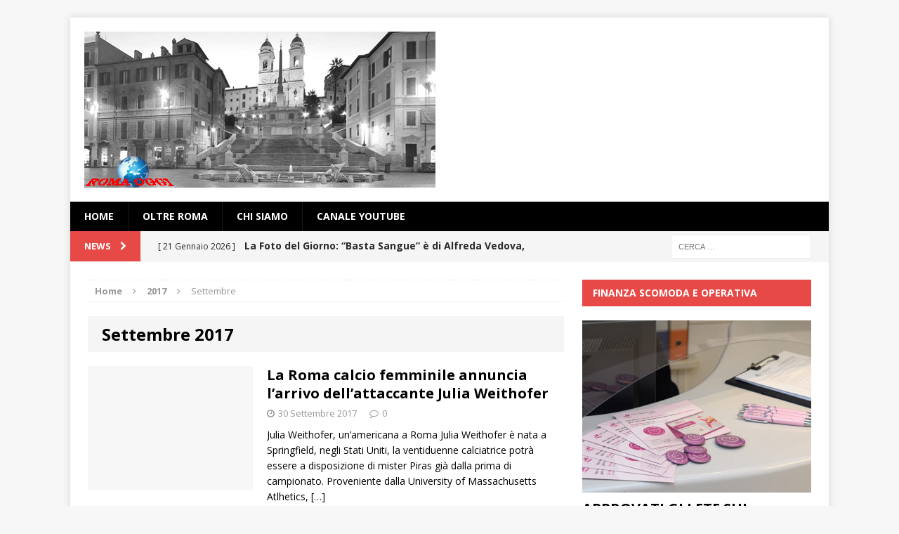

--- FILE ---
content_type: text/html; charset=UTF-8
request_url: https://www.romaoggi.eu/index.php/2017/09/
body_size: 16351
content:
<!DOCTYPE html>
<html class="no-js mh-one-sb" lang="it-IT">
<head>
<meta charset="UTF-8">
<meta name="viewport" content="width=device-width, initial-scale=1.0">
<link rel="profile" href="http://gmpg.org/xfn/11" />
<link rel="pingback" href="https://www.romaoggi.eu/xmlrpc.php" />
<meta name='robots' content='noindex, follow' />

	<!-- This site is optimized with the Yoast SEO plugin v26.8 - https://yoast.com/product/yoast-seo-wordpress/ -->
	<title>Settembre 2017 - roma oggi</title>
	<meta property="og:locale" content="it_IT" />
	<meta property="og:type" content="website" />
	<meta property="og:title" content="Settembre 2017 - roma oggi" />
	<meta property="og:url" content="https://www.romaoggi.eu/index.php/2017/09/" />
	<meta property="og:site_name" content="roma oggi" />
	<meta name="twitter:card" content="summary_large_image" />
	<meta name="twitter:site" content="@romaoggi_eu" />
	<script type="application/ld+json" class="yoast-schema-graph">{"@context":"https://schema.org","@graph":[{"@type":"CollectionPage","@id":"https://www.romaoggi.eu/index.php/2017/09/","url":"https://www.romaoggi.eu/index.php/2017/09/","name":"Settembre 2017 - roma oggi","isPartOf":{"@id":"https://www.romaoggi.eu/#website"},"breadcrumb":{"@id":"https://www.romaoggi.eu/index.php/2017/09/#breadcrumb"},"inLanguage":"it-IT"},{"@type":"BreadcrumbList","@id":"https://www.romaoggi.eu/index.php/2017/09/#breadcrumb","itemListElement":[{"@type":"ListItem","position":1,"name":"Home","item":"https://www.romaoggi.eu/"},{"@type":"ListItem","position":2,"name":"Archivi per Settembre 2017"}]},{"@type":"WebSite","@id":"https://www.romaoggi.eu/#website","url":"https://www.romaoggi.eu/","name":"roma oggi","description":"Interesting News for Interesting people","publisher":{"@id":"https://www.romaoggi.eu/#organization"},"potentialAction":[{"@type":"SearchAction","target":{"@type":"EntryPoint","urlTemplate":"https://www.romaoggi.eu/?s={search_term_string}"},"query-input":{"@type":"PropertyValueSpecification","valueRequired":true,"valueName":"search_term_string"}}],"inLanguage":"it-IT"},{"@type":"Organization","@id":"https://www.romaoggi.eu/#organization","name":"RomaOggi","url":"https://www.romaoggi.eu/","logo":{"@type":"ImageObject","inLanguage":"it-IT","@id":"https://www.romaoggi.eu/#/schema/logo/image/","url":"https://www.romaoggi.eu/wp-content/uploads/2017/04/logowp.jpg","contentUrl":"https://www.romaoggi.eu/wp-content/uploads/2017/04/logowp.jpg","width":300,"height":133,"caption":"RomaOggi"},"image":{"@id":"https://www.romaoggi.eu/#/schema/logo/image/"},"sameAs":["https://www.facebook.com/RomaOggi-841544845954114","https://x.com/romaoggi_eu"]}]}</script>
	<!-- / Yoast SEO plugin. -->


<link rel='dns-prefetch' href='//fonts.googleapis.com' />
<link rel="alternate" type="application/rss+xml" title="roma oggi &raquo; Feed" href="https://www.romaoggi.eu/index.php/feed/" />
<link rel="alternate" type="application/rss+xml" title="roma oggi &raquo; Feed dei commenti" href="https://www.romaoggi.eu/index.php/comments/feed/" />
<style id='wp-img-auto-sizes-contain-inline-css' type='text/css'>
img:is([sizes=auto i],[sizes^="auto," i]){contain-intrinsic-size:3000px 1500px}
/*# sourceURL=wp-img-auto-sizes-contain-inline-css */
</style>
<style id='wp-emoji-styles-inline-css' type='text/css'>

	img.wp-smiley, img.emoji {
		display: inline !important;
		border: none !important;
		box-shadow: none !important;
		height: 1em !important;
		width: 1em !important;
		margin: 0 0.07em !important;
		vertical-align: -0.1em !important;
		background: none !important;
		padding: 0 !important;
	}
/*# sourceURL=wp-emoji-styles-inline-css */
</style>
<style id='wp-block-library-inline-css' type='text/css'>
:root{--wp-block-synced-color:#7a00df;--wp-block-synced-color--rgb:122,0,223;--wp-bound-block-color:var(--wp-block-synced-color);--wp-editor-canvas-background:#ddd;--wp-admin-theme-color:#007cba;--wp-admin-theme-color--rgb:0,124,186;--wp-admin-theme-color-darker-10:#006ba1;--wp-admin-theme-color-darker-10--rgb:0,107,160.5;--wp-admin-theme-color-darker-20:#005a87;--wp-admin-theme-color-darker-20--rgb:0,90,135;--wp-admin-border-width-focus:2px}@media (min-resolution:192dpi){:root{--wp-admin-border-width-focus:1.5px}}.wp-element-button{cursor:pointer}:root .has-very-light-gray-background-color{background-color:#eee}:root .has-very-dark-gray-background-color{background-color:#313131}:root .has-very-light-gray-color{color:#eee}:root .has-very-dark-gray-color{color:#313131}:root .has-vivid-green-cyan-to-vivid-cyan-blue-gradient-background{background:linear-gradient(135deg,#00d084,#0693e3)}:root .has-purple-crush-gradient-background{background:linear-gradient(135deg,#34e2e4,#4721fb 50%,#ab1dfe)}:root .has-hazy-dawn-gradient-background{background:linear-gradient(135deg,#faaca8,#dad0ec)}:root .has-subdued-olive-gradient-background{background:linear-gradient(135deg,#fafae1,#67a671)}:root .has-atomic-cream-gradient-background{background:linear-gradient(135deg,#fdd79a,#004a59)}:root .has-nightshade-gradient-background{background:linear-gradient(135deg,#330968,#31cdcf)}:root .has-midnight-gradient-background{background:linear-gradient(135deg,#020381,#2874fc)}:root{--wp--preset--font-size--normal:16px;--wp--preset--font-size--huge:42px}.has-regular-font-size{font-size:1em}.has-larger-font-size{font-size:2.625em}.has-normal-font-size{font-size:var(--wp--preset--font-size--normal)}.has-huge-font-size{font-size:var(--wp--preset--font-size--huge)}.has-text-align-center{text-align:center}.has-text-align-left{text-align:left}.has-text-align-right{text-align:right}.has-fit-text{white-space:nowrap!important}#end-resizable-editor-section{display:none}.aligncenter{clear:both}.items-justified-left{justify-content:flex-start}.items-justified-center{justify-content:center}.items-justified-right{justify-content:flex-end}.items-justified-space-between{justify-content:space-between}.screen-reader-text{border:0;clip-path:inset(50%);height:1px;margin:-1px;overflow:hidden;padding:0;position:absolute;width:1px;word-wrap:normal!important}.screen-reader-text:focus{background-color:#ddd;clip-path:none;color:#444;display:block;font-size:1em;height:auto;left:5px;line-height:normal;padding:15px 23px 14px;text-decoration:none;top:5px;width:auto;z-index:100000}html :where(.has-border-color){border-style:solid}html :where([style*=border-top-color]){border-top-style:solid}html :where([style*=border-right-color]){border-right-style:solid}html :where([style*=border-bottom-color]){border-bottom-style:solid}html :where([style*=border-left-color]){border-left-style:solid}html :where([style*=border-width]){border-style:solid}html :where([style*=border-top-width]){border-top-style:solid}html :where([style*=border-right-width]){border-right-style:solid}html :where([style*=border-bottom-width]){border-bottom-style:solid}html :where([style*=border-left-width]){border-left-style:solid}html :where(img[class*=wp-image-]){height:auto;max-width:100%}:where(figure){margin:0 0 1em}html :where(.is-position-sticky){--wp-admin--admin-bar--position-offset:var(--wp-admin--admin-bar--height,0px)}@media screen and (max-width:600px){html :where(.is-position-sticky){--wp-admin--admin-bar--position-offset:0px}}

/*# sourceURL=wp-block-library-inline-css */
</style><style id='global-styles-inline-css' type='text/css'>
:root{--wp--preset--aspect-ratio--square: 1;--wp--preset--aspect-ratio--4-3: 4/3;--wp--preset--aspect-ratio--3-4: 3/4;--wp--preset--aspect-ratio--3-2: 3/2;--wp--preset--aspect-ratio--2-3: 2/3;--wp--preset--aspect-ratio--16-9: 16/9;--wp--preset--aspect-ratio--9-16: 9/16;--wp--preset--color--black: #000000;--wp--preset--color--cyan-bluish-gray: #abb8c3;--wp--preset--color--white: #ffffff;--wp--preset--color--pale-pink: #f78da7;--wp--preset--color--vivid-red: #cf2e2e;--wp--preset--color--luminous-vivid-orange: #ff6900;--wp--preset--color--luminous-vivid-amber: #fcb900;--wp--preset--color--light-green-cyan: #7bdcb5;--wp--preset--color--vivid-green-cyan: #00d084;--wp--preset--color--pale-cyan-blue: #8ed1fc;--wp--preset--color--vivid-cyan-blue: #0693e3;--wp--preset--color--vivid-purple: #9b51e0;--wp--preset--gradient--vivid-cyan-blue-to-vivid-purple: linear-gradient(135deg,rgb(6,147,227) 0%,rgb(155,81,224) 100%);--wp--preset--gradient--light-green-cyan-to-vivid-green-cyan: linear-gradient(135deg,rgb(122,220,180) 0%,rgb(0,208,130) 100%);--wp--preset--gradient--luminous-vivid-amber-to-luminous-vivid-orange: linear-gradient(135deg,rgb(252,185,0) 0%,rgb(255,105,0) 100%);--wp--preset--gradient--luminous-vivid-orange-to-vivid-red: linear-gradient(135deg,rgb(255,105,0) 0%,rgb(207,46,46) 100%);--wp--preset--gradient--very-light-gray-to-cyan-bluish-gray: linear-gradient(135deg,rgb(238,238,238) 0%,rgb(169,184,195) 100%);--wp--preset--gradient--cool-to-warm-spectrum: linear-gradient(135deg,rgb(74,234,220) 0%,rgb(151,120,209) 20%,rgb(207,42,186) 40%,rgb(238,44,130) 60%,rgb(251,105,98) 80%,rgb(254,248,76) 100%);--wp--preset--gradient--blush-light-purple: linear-gradient(135deg,rgb(255,206,236) 0%,rgb(152,150,240) 100%);--wp--preset--gradient--blush-bordeaux: linear-gradient(135deg,rgb(254,205,165) 0%,rgb(254,45,45) 50%,rgb(107,0,62) 100%);--wp--preset--gradient--luminous-dusk: linear-gradient(135deg,rgb(255,203,112) 0%,rgb(199,81,192) 50%,rgb(65,88,208) 100%);--wp--preset--gradient--pale-ocean: linear-gradient(135deg,rgb(255,245,203) 0%,rgb(182,227,212) 50%,rgb(51,167,181) 100%);--wp--preset--gradient--electric-grass: linear-gradient(135deg,rgb(202,248,128) 0%,rgb(113,206,126) 100%);--wp--preset--gradient--midnight: linear-gradient(135deg,rgb(2,3,129) 0%,rgb(40,116,252) 100%);--wp--preset--font-size--small: 13px;--wp--preset--font-size--medium: 20px;--wp--preset--font-size--large: 36px;--wp--preset--font-size--x-large: 42px;--wp--preset--spacing--20: 0.44rem;--wp--preset--spacing--30: 0.67rem;--wp--preset--spacing--40: 1rem;--wp--preset--spacing--50: 1.5rem;--wp--preset--spacing--60: 2.25rem;--wp--preset--spacing--70: 3.38rem;--wp--preset--spacing--80: 5.06rem;--wp--preset--shadow--natural: 6px 6px 9px rgba(0, 0, 0, 0.2);--wp--preset--shadow--deep: 12px 12px 50px rgba(0, 0, 0, 0.4);--wp--preset--shadow--sharp: 6px 6px 0px rgba(0, 0, 0, 0.2);--wp--preset--shadow--outlined: 6px 6px 0px -3px rgb(255, 255, 255), 6px 6px rgb(0, 0, 0);--wp--preset--shadow--crisp: 6px 6px 0px rgb(0, 0, 0);}:where(.is-layout-flex){gap: 0.5em;}:where(.is-layout-grid){gap: 0.5em;}body .is-layout-flex{display: flex;}.is-layout-flex{flex-wrap: wrap;align-items: center;}.is-layout-flex > :is(*, div){margin: 0;}body .is-layout-grid{display: grid;}.is-layout-grid > :is(*, div){margin: 0;}:where(.wp-block-columns.is-layout-flex){gap: 2em;}:where(.wp-block-columns.is-layout-grid){gap: 2em;}:where(.wp-block-post-template.is-layout-flex){gap: 1.25em;}:where(.wp-block-post-template.is-layout-grid){gap: 1.25em;}.has-black-color{color: var(--wp--preset--color--black) !important;}.has-cyan-bluish-gray-color{color: var(--wp--preset--color--cyan-bluish-gray) !important;}.has-white-color{color: var(--wp--preset--color--white) !important;}.has-pale-pink-color{color: var(--wp--preset--color--pale-pink) !important;}.has-vivid-red-color{color: var(--wp--preset--color--vivid-red) !important;}.has-luminous-vivid-orange-color{color: var(--wp--preset--color--luminous-vivid-orange) !important;}.has-luminous-vivid-amber-color{color: var(--wp--preset--color--luminous-vivid-amber) !important;}.has-light-green-cyan-color{color: var(--wp--preset--color--light-green-cyan) !important;}.has-vivid-green-cyan-color{color: var(--wp--preset--color--vivid-green-cyan) !important;}.has-pale-cyan-blue-color{color: var(--wp--preset--color--pale-cyan-blue) !important;}.has-vivid-cyan-blue-color{color: var(--wp--preset--color--vivid-cyan-blue) !important;}.has-vivid-purple-color{color: var(--wp--preset--color--vivid-purple) !important;}.has-black-background-color{background-color: var(--wp--preset--color--black) !important;}.has-cyan-bluish-gray-background-color{background-color: var(--wp--preset--color--cyan-bluish-gray) !important;}.has-white-background-color{background-color: var(--wp--preset--color--white) !important;}.has-pale-pink-background-color{background-color: var(--wp--preset--color--pale-pink) !important;}.has-vivid-red-background-color{background-color: var(--wp--preset--color--vivid-red) !important;}.has-luminous-vivid-orange-background-color{background-color: var(--wp--preset--color--luminous-vivid-orange) !important;}.has-luminous-vivid-amber-background-color{background-color: var(--wp--preset--color--luminous-vivid-amber) !important;}.has-light-green-cyan-background-color{background-color: var(--wp--preset--color--light-green-cyan) !important;}.has-vivid-green-cyan-background-color{background-color: var(--wp--preset--color--vivid-green-cyan) !important;}.has-pale-cyan-blue-background-color{background-color: var(--wp--preset--color--pale-cyan-blue) !important;}.has-vivid-cyan-blue-background-color{background-color: var(--wp--preset--color--vivid-cyan-blue) !important;}.has-vivid-purple-background-color{background-color: var(--wp--preset--color--vivid-purple) !important;}.has-black-border-color{border-color: var(--wp--preset--color--black) !important;}.has-cyan-bluish-gray-border-color{border-color: var(--wp--preset--color--cyan-bluish-gray) !important;}.has-white-border-color{border-color: var(--wp--preset--color--white) !important;}.has-pale-pink-border-color{border-color: var(--wp--preset--color--pale-pink) !important;}.has-vivid-red-border-color{border-color: var(--wp--preset--color--vivid-red) !important;}.has-luminous-vivid-orange-border-color{border-color: var(--wp--preset--color--luminous-vivid-orange) !important;}.has-luminous-vivid-amber-border-color{border-color: var(--wp--preset--color--luminous-vivid-amber) !important;}.has-light-green-cyan-border-color{border-color: var(--wp--preset--color--light-green-cyan) !important;}.has-vivid-green-cyan-border-color{border-color: var(--wp--preset--color--vivid-green-cyan) !important;}.has-pale-cyan-blue-border-color{border-color: var(--wp--preset--color--pale-cyan-blue) !important;}.has-vivid-cyan-blue-border-color{border-color: var(--wp--preset--color--vivid-cyan-blue) !important;}.has-vivid-purple-border-color{border-color: var(--wp--preset--color--vivid-purple) !important;}.has-vivid-cyan-blue-to-vivid-purple-gradient-background{background: var(--wp--preset--gradient--vivid-cyan-blue-to-vivid-purple) !important;}.has-light-green-cyan-to-vivid-green-cyan-gradient-background{background: var(--wp--preset--gradient--light-green-cyan-to-vivid-green-cyan) !important;}.has-luminous-vivid-amber-to-luminous-vivid-orange-gradient-background{background: var(--wp--preset--gradient--luminous-vivid-amber-to-luminous-vivid-orange) !important;}.has-luminous-vivid-orange-to-vivid-red-gradient-background{background: var(--wp--preset--gradient--luminous-vivid-orange-to-vivid-red) !important;}.has-very-light-gray-to-cyan-bluish-gray-gradient-background{background: var(--wp--preset--gradient--very-light-gray-to-cyan-bluish-gray) !important;}.has-cool-to-warm-spectrum-gradient-background{background: var(--wp--preset--gradient--cool-to-warm-spectrum) !important;}.has-blush-light-purple-gradient-background{background: var(--wp--preset--gradient--blush-light-purple) !important;}.has-blush-bordeaux-gradient-background{background: var(--wp--preset--gradient--blush-bordeaux) !important;}.has-luminous-dusk-gradient-background{background: var(--wp--preset--gradient--luminous-dusk) !important;}.has-pale-ocean-gradient-background{background: var(--wp--preset--gradient--pale-ocean) !important;}.has-electric-grass-gradient-background{background: var(--wp--preset--gradient--electric-grass) !important;}.has-midnight-gradient-background{background: var(--wp--preset--gradient--midnight) !important;}.has-small-font-size{font-size: var(--wp--preset--font-size--small) !important;}.has-medium-font-size{font-size: var(--wp--preset--font-size--medium) !important;}.has-large-font-size{font-size: var(--wp--preset--font-size--large) !important;}.has-x-large-font-size{font-size: var(--wp--preset--font-size--x-large) !important;}
/*# sourceURL=global-styles-inline-css */
</style>

<style id='classic-theme-styles-inline-css' type='text/css'>
/*! This file is auto-generated */
.wp-block-button__link{color:#fff;background-color:#32373c;border-radius:9999px;box-shadow:none;text-decoration:none;padding:calc(.667em + 2px) calc(1.333em + 2px);font-size:1.125em}.wp-block-file__button{background:#32373c;color:#fff;text-decoration:none}
/*# sourceURL=/wp-includes/css/classic-themes.min.css */
</style>
<link rel='stylesheet' id='mh-magazine-css' href='https://www.romaoggi.eu/wp-content/themes/mh-magazine/style.css?ver=3.1.0' type='text/css' media='all' />
<link rel='stylesheet' id='mh-font-awesome-css' href='https://www.romaoggi.eu/wp-content/themes/mh-magazine/includes/font-awesome.min.css' type='text/css' media='all' />
<link rel='stylesheet' id='mh-google-fonts-css' href='https://fonts.googleapis.com/css?family=Open+Sans:300,400,400italic,600,700' type='text/css' media='all' />
<link rel='stylesheet' id='__EPYT__style-css' href='https://www.romaoggi.eu/wp-content/plugins/youtube-embed-plus/styles/ytprefs.min.css?ver=14.2.4' type='text/css' media='all' />
<style id='__EPYT__style-inline-css' type='text/css'>

                .epyt-gallery-thumb {
                        width: 33.333%;
                }
                
/*# sourceURL=__EPYT__style-inline-css */
</style>
<script type="text/javascript" src="https://www.romaoggi.eu/wp-includes/js/jquery/jquery.min.js?ver=3.7.1" id="jquery-core-js"></script>
<script type="text/javascript" src="https://www.romaoggi.eu/wp-includes/js/jquery/jquery-migrate.min.js?ver=3.4.1" id="jquery-migrate-js"></script>
<script type="text/javascript" src="https://www.romaoggi.eu/wp-content/themes/mh-magazine/js/scripts.js?ver=6.9" id="mh-scripts-js"></script>
<script type="text/javascript" id="__ytprefs__-js-extra">
/* <![CDATA[ */
var _EPYT_ = {"ajaxurl":"https://www.romaoggi.eu/wp-admin/admin-ajax.php","security":"b27e1eb0c8","gallery_scrolloffset":"20","eppathtoscripts":"https://www.romaoggi.eu/wp-content/plugins/youtube-embed-plus/scripts/","eppath":"https://www.romaoggi.eu/wp-content/plugins/youtube-embed-plus/","epresponsiveselector":"[\"iframe.__youtube_prefs_widget__\"]","epdovol":"1","version":"14.2.4","evselector":"iframe.__youtube_prefs__[src], iframe[src*=\"youtube.com/embed/\"], iframe[src*=\"youtube-nocookie.com/embed/\"]","ajax_compat":"","maxres_facade":"eager","ytapi_load":"light","pause_others":"","stopMobileBuffer":"1","facade_mode":"","not_live_on_channel":""};
//# sourceURL=__ytprefs__-js-extra
/* ]]> */
</script>
<script type="text/javascript" src="https://www.romaoggi.eu/wp-content/plugins/youtube-embed-plus/scripts/ytprefs.min.js?ver=14.2.4" id="__ytprefs__-js"></script>
<link rel="https://api.w.org/" href="https://www.romaoggi.eu/index.php/wp-json/" /><link rel="EditURI" type="application/rsd+xml" title="RSD" href="https://www.romaoggi.eu/xmlrpc.php?rsd" />
<meta name="generator" content="WordPress 6.9" />

<!-- AFS Analytics V7 - WordPress 6.9  Module 4.0.22 -->

<script  type='text/javascript'>
(function(i,s,o,g,r,a,m){i['AfsAnalyticsObject']=r;i[r]=i[r]||function(){(i[r].q=i[r].q||[]).push(arguments)},i[r].l=1*new Date();a=s.createElement(o),m=s.getElementsByTagName(o)[0];a.async=1;a.src=g;m.parentNode.insertBefore(a,m)})(window,document,'script','//code.afsanalytics.com/js2/analytics.js','aa');
aa("create", "00944575", "auto");
aa("set", "title", document.title);
aa("set", "cms", "WordPress");
aa("set", "api", "4.0.22");
aa("set", "autotrack", "on");
aa("set", "autotrack.inside", "dataset");
aa("send", "pageview");
</script>
<!-- [ END ] Advanced Analytics Code by AFSAnalytics.com -->
<style type="text/css">
.mh-header-nav li:hover, .mh-header-nav ul li:hover > ul, .mh-main-nav-wrap, .mh-main-nav, .mh-main-nav ul li:hover > ul, .mh-extra-nav li:hover, .mh-extra-nav ul li:hover > ul, .mh-footer-nav li:hover, .mh-footer-nav ul li:hover > ul, .mh-social-nav li a:hover, .mh-slider-caption, .mh-widget-col-1 .mh-slider-caption, .mh-carousel-layout1, .mh-spotlight-widget, .mh-social-widget li a, .mh-author-bio-widget, .mh-footer-widget .mh-tab-comment-excerpt, .mh-nip-item:hover .mh-nip-overlay, .mh-widget .tagcloud a, .mh-footer-widget .tagcloud a, .mh-footer, .mh-copyright-wrap, input[type=submit]:hover, #respond #cancel-comment-reply-link:hover, #infinite-handle span:hover { background: #000000; }
.mh-slider-caption { background: #000000; background: rgba(0, 0, 0, 0.8); }
@media screen and (max-width: 900px) { #mh-mobile .mh-slider-caption { background: rgba(0, 0, 0, 1); } }
.slicknav_menu, .slicknav_nav ul { border-color: #000000; }
.mh-copyright, .mh-copyright a { color: #fff; }
</style>
<!--[if lt IE 9]>
<script src="https://www.romaoggi.eu/wp-content/themes/mh-magazine/js/css3-mediaqueries.js"></script>
<![endif]-->
</head>
<body id="mh-mobile" class="archive date wp-theme-mh-magazine mh-boxed-layout mh-right-sb mh-loop-layout1 mh-widget-layout2">
<div class="mh-container mh-container-outer">
<div class="mh-header-mobile-nav clearfix"></div>
<header class="mh-header">
	<div class="mh-container mh-container-inner mh-row clearfix">
		<div class="mh-col-1-1 mh-custom-header">
<a href="https://www.romaoggi.eu/" title="roma oggi" rel="home">
<div class="mh-site-logo" role="banner">
<img class="mh-header-image" src="https://www.romaoggi.eu/wp-content/uploads/2017/05/logowp500.jpg" height="222" width="500" alt="roma oggi" />
</div>
</a>
</div>
	</div>
	<div class="mh-main-nav-wrap">
		<nav class="mh-main-nav mh-container mh-container-inner clearfix">
			<div class="menu-menu1-container"><ul id="menu-menu1" class="menu"><li id="menu-item-6999" class="menu-item menu-item-type-custom menu-item-object-custom menu-item-home menu-item-6999"><a href="http://www.romaoggi.eu">Home</a></li>
<li id="menu-item-6998" class="menu-item menu-item-type-taxonomy menu-item-object-category menu-item-6998"><a href="https://www.romaoggi.eu/index.php/category/oltre-roma/">oltre Roma</a></li>
<li id="menu-item-7000" class="menu-item menu-item-type-post_type menu-item-object-page menu-item-7000"><a href="https://www.romaoggi.eu/index.php/chi-siamo/">Chi siamo</a></li>
<li id="menu-item-7001" class="menu-item menu-item-type-post_type menu-item-object-page menu-item-7001"><a href="https://www.romaoggi.eu/index.php/canale-youtube/">Canale YouTube</a></li>
</ul></div>		</nav>
	</div>
	</header>
	<div class="mh-subheader">
		<div class="mh-container mh-container-inner mh-row clearfix">
							<div class="mh-col-2-3 mh-header-ticker">
					<div class="mh-news-ticker">
			<div class="mh-ticker-title">
			News <i class="fa fa-chevron-right"></i>		</div>
		<div class="mh-ticker-content">
		<ul id="mh-ticker-loop">				<li class="mh-ticker-item">
					<a href="https://www.romaoggi.eu/index.php/2026/01/21/la-foto-del-giorno-basta-sangue-e-di-alfreda-vedova-commento-di-paola-ortensi/" title="La Foto del Giorno: &#8220;Basta Sangue&#8221; è di Alfreda Vedova, commento di Paola Ortensi">
						<span class="mh-ticker-item-date">
                        	[ 21 Gennaio 2026 ]                        </span>
						<span class="mh-ticker-item-title">
							La Foto del Giorno: &#8220;Basta Sangue&#8221; è di Alfreda Vedova, commento di Paola Ortensi						</span>
						<span class="mh-ticker-item-cat">
														La foto del giorno						</span>
					</a>
				</li>				<li class="mh-ticker-item">
					<a href="https://www.romaoggi.eu/index.php/2026/01/20/la-foto-del-giorno-costruire-la-pace-e-di-maurizio-riccardi-commento-di-elisabetta-pession/" title="La Foto del Giorno: &#8220;Costruire la Pace&#8221; è di Maurizio Riccardi, commento di Elisabetta Pession">
						<span class="mh-ticker-item-date">
                        	[ 20 Gennaio 2026 ]                        </span>
						<span class="mh-ticker-item-title">
							La Foto del Giorno: &#8220;Costruire la Pace&#8221; è di Maurizio Riccardi, commento di Elisabetta Pession						</span>
						<span class="mh-ticker-item-cat">
														La foto del giorno						</span>
					</a>
				</li>				<li class="mh-ticker-item">
					<a href="https://www.romaoggi.eu/index.php/2026/01/19/natalia-simonova-greta-garbo-28-29-gennaio-teatro-porta-portese/" title="Natalia Simonova è Greta Garbo 28 e 29 gennaio al Teatro Porta Portese">
						<span class="mh-ticker-item-date">
                        	[ 19 Gennaio 2026 ]                        </span>
						<span class="mh-ticker-item-title">
							Natalia Simonova è Greta Garbo 28 e 29 gennaio al Teatro Porta Portese						</span>
						<span class="mh-ticker-item-cat">
														teatro						</span>
					</a>
				</li>				<li class="mh-ticker-item">
					<a href="https://www.romaoggi.eu/index.php/2026/01/19/la-foto-del-giorno-il-maestro-gigi-proietti-e-di-luca-louihgui-commenta-irene-vallerotonda-target-lab-ets/" title="La Foto del Giorno: “Il Maestro Gigi Proietti” è di Luca Louihgui, commenta Irene Vallerotonda &#8211; Target Lab Ets">
						<span class="mh-ticker-item-date">
                        	[ 19 Gennaio 2026 ]                        </span>
						<span class="mh-ticker-item-title">
							La Foto del Giorno: “Il Maestro Gigi Proietti” è di Luca Louihgui, commenta Irene Vallerotonda &#8211; Target Lab Ets						</span>
						<span class="mh-ticker-item-cat">
														La foto del giorno						</span>
					</a>
				</li>				<li class="mh-ticker-item">
					<a href="https://www.romaoggi.eu/index.php/2026/01/16/la-foto-del-giorno-il-fantasma-del-bosco-e-di-daniela-pepino-commenta-fausto-lubatti-target-lab-ets/" title="La Foto del Giorno: &#8220;Il Fantasma del bosco&#8221; è di Daniela Pepino. Commenta Fausto Lubatti &#8211; Target Lab Ets">
						<span class="mh-ticker-item-date">
                        	[ 16 Gennaio 2026 ]                        </span>
						<span class="mh-ticker-item-title">
							La Foto del Giorno: &#8220;Il Fantasma del bosco&#8221; è di Daniela Pepino. Commenta Fausto Lubatti &#8211; Target Lab Ets						</span>
						<span class="mh-ticker-item-cat">
														La foto del giorno						</span>
					</a>
				</li>		</ul>
	</div>
</div>				</div>
										<aside class="mh-col-1-3 mh-header-search">
					<form role="search" method="get" class="search-form" action="https://www.romaoggi.eu/">
				<label>
					<span class="screen-reader-text">Ricerca per:</span>
					<input type="search" class="search-field" placeholder="Cerca &hellip;" value="" name="s" />
				</label>
				<input type="submit" class="search-submit" value="Cerca" />
			</form>				</aside>
					</div>
	</div>
<div class="mh-wrapper clearfix">
	<div class="mh-main clearfix">
		<div id="main-content" class="mh-loop mh-content"><nav class="mh-breadcrumb"><span itemscope itemtype="http://data-vocabulary.org/Breadcrumb"><a href="https://www.romaoggi.eu" itemprop="url"><span itemprop="title">Home</span></a></span><span class="mh-breadcrumb-delimiter"><i class="fa fa-angle-right"></i></span><span itemscope itemtype="http://data-vocabulary.org/Breadcrumb"><a href="https://www.romaoggi.eu/index.php/2017/" title="Yearly Archives" itemprop="url"><span itemprop="title">2017</span></a></span><span class="mh-breadcrumb-delimiter"><i class="fa fa-angle-right"></i></span>Settembre</nav>
<header class="page-header">
<h1 class="page-title">Settembre 2017</h1>
</header>
<article class="mh-loop-item clearfix post-10507 post type-post status-publish format-standard hentry category-sport tag-as-roma tag-cristiano-morelli tag-hostaria-edmondo tag-julia-weithofer tag-mister-piras tag-pallotta tag-roma tag-roma-calcio-femminile tag-romaoggi-eu tag-rome tag-sport tag-springfield tag-stati-uniti tag-university-of-massachusetts-atlhetics tag-women-soccer">
	<div class="mh-loop-thumb">
		<a href="https://www.romaoggi.eu/index.php/2017/09/30/julia-weithofer/"><img class="mh-image-placeholder" src="https://www.romaoggi.eu/wp-content/themes/mh-magazine/images/placeholder-medium.png" alt="No Picture" />		</a>
	</div>
	<div class="mh-loop-content clearfix">
		<header class="mh-loop-header">
			<h3 class="entry-title mh-loop-title">
				<a href="https://www.romaoggi.eu/index.php/2017/09/30/julia-weithofer/" rel="bookmark">
					La Roma calcio femminile annuncia l’arrivo dell’attaccante Julia Weithofer				</a>
			</h3>
			<div class="mh-meta mh-loop-meta">
				<span class="mh-meta-date updated"><i class="fa fa-clock-o"></i>30 Settembre 2017</span>
<span class="mh-meta-comments"><i class="fa fa-comment-o"></i><a class="mh-comment-count-link" href="https://www.romaoggi.eu/index.php/2017/09/30/julia-weithofer/#mh-comments">0</a></span>
			</div>
		</header>
		<div class="mh-loop-excerpt">
			<div class="mh-excerpt"><p>Julia Weithofer, un&#8217;americana a Roma Julia Weithofer è nata a Springfield, negli Stati Uniti, la ventiduenne calciatrice potrà essere a disposizione di mister Piras già dalla prima di campionato. Proveniente dalla University of Massachusetts Atlhetics, <a class="mh-excerpt-more" href="https://www.romaoggi.eu/index.php/2017/09/30/julia-weithofer/" title="La Roma calcio femminile annuncia l’arrivo dell’attaccante Julia Weithofer">[&#8230;]</a></p>
</div>		</div>
	</div>
</article><article class="mh-loop-item clearfix post-10500 post type-post status-publish format-standard has-post-thumbnail hentry category-mostre tag-arte tag-cristiano-morelli tag-melker-garay tag-monokrom tag-mosca tag-mostra-personale-di-pittura-di-melker-garay tag-mostre tag-new-york tag-norrkoping tag-palazzo-velli-expo tag-pensare-il-non-pensato tag-roma tag-romaoggi-eu tag-rome tag-trastevere tag-venerdi-6-ottobre">
	<div class="mh-loop-thumb">
		<a href="https://www.romaoggi.eu/index.php/2017/09/29/melker-garay/"><img width="326" height="245" src="https://www.romaoggi.eu/wp-content/uploads/2017/09/locandina-Melker-Garay-326x245.jpg" class="attachment-mh-magazine-medium size-mh-magazine-medium wp-post-image" alt="Alt text Melker Garay" decoding="async" fetchpriority="high" srcset="https://www.romaoggi.eu/wp-content/uploads/2017/09/locandina-Melker-Garay-326x245.jpg 326w, https://www.romaoggi.eu/wp-content/uploads/2017/09/locandina-Melker-Garay-80x60.jpg 80w" sizes="(max-width: 326px) 100vw, 326px" />		</a>
	</div>
	<div class="mh-loop-content clearfix">
		<header class="mh-loop-header">
			<h3 class="entry-title mh-loop-title">
				<a href="https://www.romaoggi.eu/index.php/2017/09/29/melker-garay/" rel="bookmark">
					Melker Garay, PENSARE IL NON-PENSATO CIÒ A CUI IL PENSIERO NON PUÒ ARRIVARE				</a>
			</h3>
			<div class="mh-meta mh-loop-meta">
				<span class="mh-meta-date updated"><i class="fa fa-clock-o"></i>29 Settembre 2017</span>
<span class="mh-meta-comments"><i class="fa fa-comment-o"></i><a class="mh-comment-count-link" href="https://www.romaoggi.eu/index.php/2017/09/29/melker-garay/#mh-comments">0</a></span>
			</div>
		</header>
		<div class="mh-loop-excerpt">
			<div class="mh-excerpt"><p>Mostra di pittura di Melker Garay che si terrà dal 6 al 20 ottobre a Roma presso Palazzo Velli Inaugura venerdì 6 ottobre a Palazzo Velli Expo la prima personale italiana di Melker Garay intitolata <a class="mh-excerpt-more" href="https://www.romaoggi.eu/index.php/2017/09/29/melker-garay/" title="Melker Garay, PENSARE IL NON-PENSATO CIÒ A CUI IL PENSIERO NON PUÒ ARRIVARE">[&#8230;]</a></p>
</div>		</div>
	</div>
</article><article class="mh-loop-item clearfix post-10494 post type-post status-publish format-standard has-post-thumbnail hentry category-enogastronomia tag-7-al-10-ottobre tag-cooking-for-wine tag-enogastronomia tag-festival-della-gastronomia tag-il-cooking-for-art tag-officine-farneto tag-roma tag-romaoggi-eu tag-rome">
	<div class="mh-loop-thumb">
		<a href="https://www.romaoggi.eu/index.php/2017/09/29/officine-farneto/"><img width="326" height="245" src="https://www.romaoggi.eu/wp-content/uploads/2017/09/Festival-della-Gastronomia-Luigi-Cremona-Witaly-premio-chef-emergente-pizzaiolo-Roma-7-10-ottobre-2017-326x245.jpg" class="attachment-mh-magazine-medium size-mh-magazine-medium wp-post-image" alt="Alt text Officine Farneto" decoding="async" srcset="https://www.romaoggi.eu/wp-content/uploads/2017/09/Festival-della-Gastronomia-Luigi-Cremona-Witaly-premio-chef-emergente-pizzaiolo-Roma-7-10-ottobre-2017-326x245.jpg 326w, https://www.romaoggi.eu/wp-content/uploads/2017/09/Festival-della-Gastronomia-Luigi-Cremona-Witaly-premio-chef-emergente-pizzaiolo-Roma-7-10-ottobre-2017-80x60.jpg 80w" sizes="(max-width: 326px) 100vw, 326px" />		</a>
	</div>
	<div class="mh-loop-content clearfix">
		<header class="mh-loop-header">
			<h3 class="entry-title mh-loop-title">
				<a href="https://www.romaoggi.eu/index.php/2017/09/29/officine-farneto/" rel="bookmark">
					Festival della Gastronomia a Officine Farneto				</a>
			</h3>
			<div class="mh-meta mh-loop-meta">
				<span class="mh-meta-date updated"><i class="fa fa-clock-o"></i>29 Settembre 2017</span>
<span class="mh-meta-comments"><i class="fa fa-comment-o"></i><a class="mh-comment-count-link" href="https://www.romaoggi.eu/index.php/2017/09/29/officine-farneto/#mh-comments">0</a></span>
			</div>
		</header>
		<div class="mh-loop-excerpt">
			<div class="mh-excerpt"><p>È in arrivo a Roma il Festival della Gastronomia, che si terrà dal 7 al 10 Ottobre presso le Officine Farneto. Una nuova denominazione per una lunga tradizione di eventi enogastronomici iniziata nei primi anni <a class="mh-excerpt-more" href="https://www.romaoggi.eu/index.php/2017/09/29/officine-farneto/" title="Festival della Gastronomia a Officine Farneto">[&#8230;]</a></p>
</div>		</div>
	</div>
</article><article class="mh-loop-item clearfix post-10490 post type-post status-publish format-standard has-post-thumbnail hentry category-sport tag-capatti tag-cristiano-morelli tag-roma tag-roma-calcio-femminile tag-romaoggi-eu tag-rome tag-women-futsal">
	<div class="mh-loop-thumb">
		<a href="https://www.romaoggi.eu/index.php/2017/09/28/roma-calcio-femminile-10/"><img width="326" height="245" src="https://www.romaoggi.eu/wp-content/uploads/2017/09/IMG-20170927-WA0014-326x245.jpg" class="attachment-mh-magazine-medium size-mh-magazine-medium wp-post-image" alt="Alt text Roma calcio femminile" decoding="async" srcset="https://www.romaoggi.eu/wp-content/uploads/2017/09/IMG-20170927-WA0014-326x245.jpg 326w, https://www.romaoggi.eu/wp-content/uploads/2017/09/IMG-20170927-WA0014-80x60.jpg 80w" sizes="(max-width: 326px) 100vw, 326px" />		</a>
	</div>
	<div class="mh-loop-content clearfix">
		<header class="mh-loop-header">
			<h3 class="entry-title mh-loop-title">
				<a href="https://www.romaoggi.eu/index.php/2017/09/28/roma-calcio-femminile-10/" rel="bookmark">
					Roma calcio femminile Calcio a 5: arriva Louisa Mellal				</a>
			</h3>
			<div class="mh-meta mh-loop-meta">
				<span class="mh-meta-date updated"><i class="fa fa-clock-o"></i>28 Settembre 2017</span>
<span class="mh-meta-comments"><i class="fa fa-comment-o"></i><a class="mh-comment-count-link" href="https://www.romaoggi.eu/index.php/2017/09/28/roma-calcio-femminile-10/#mh-comments">0</a></span>
			</div>
		</header>
		<div class="mh-loop-excerpt">
			<div class="mh-excerpt"><p>Regalo inaspettato per mister Capatti. Per la Roma calcio femminile Arriva Louisa Mellal A sorpresa una nuova giocatrice entra a far parte della rosa della Roma calcio femminile di mister Capatti, approfittando del suo status <a class="mh-excerpt-more" href="https://www.romaoggi.eu/index.php/2017/09/28/roma-calcio-femminile-10/" title="Roma calcio femminile Calcio a 5: arriva Louisa Mellal">[&#8230;]</a></p>
</div>		</div>
	</div>
</article><article class="mh-loop-item clearfix post-10486 post type-post status-publish format-standard has-post-thumbnail hentry category-teatro tag-6483 tag-contrazioni-pericolose tag-gabriele-pignotta tag-roma tag-romaoggi-eu tag-rome tag-teatro tag-teatro-7">
	<div class="mh-loop-thumb">
		<a href="https://www.romaoggi.eu/index.php/2017/09/28/contrazioni-pericolose-ottobre-teatro-7/"><img width="326" height="245" src="https://www.romaoggi.eu/wp-content/uploads/2017/09/locandina-contrazioni-pericolose-web-326x245.jpg" class="attachment-mh-magazine-medium size-mh-magazine-medium wp-post-image" alt="Alt text Contrazioni Pericolose" decoding="async" loading="lazy" srcset="https://www.romaoggi.eu/wp-content/uploads/2017/09/locandina-contrazioni-pericolose-web-326x245.jpg 326w, https://www.romaoggi.eu/wp-content/uploads/2017/09/locandina-contrazioni-pericolose-web-80x60.jpg 80w" sizes="auto, (max-width: 326px) 100vw, 326px" />		</a>
	</div>
	<div class="mh-loop-content clearfix">
		<header class="mh-loop-header">
			<h3 class="entry-title mh-loop-title">
				<a href="https://www.romaoggi.eu/index.php/2017/09/28/contrazioni-pericolose-ottobre-teatro-7/" rel="bookmark">
					&#8220;Contrazioni Pericolose&#8221;, in scena da martedì 3 ottobre al Teatro 7				</a>
			</h3>
			<div class="mh-meta mh-loop-meta">
				<span class="mh-meta-date updated"><i class="fa fa-clock-o"></i>28 Settembre 2017</span>
<span class="mh-meta-comments"><i class="fa fa-comment-o"></i><a class="mh-comment-count-link" href="https://www.romaoggi.eu/index.php/2017/09/28/contrazioni-pericolose-ottobre-teatro-7/#mh-comments">0</a></span>
			</div>
		</header>
		<div class="mh-loop-excerpt">
			<div class="mh-excerpt"><p>“ Contrazioni Pericolose ”scritto e diretto da Gabriele Pignotta “ Contrazioni pericolose ” è uno spettacolo che segna un cambio di volta nella carriera di Gabriele Pignotta, sia come attore che autore. Gli ingredienti vincenti <a class="mh-excerpt-more" href="https://www.romaoggi.eu/index.php/2017/09/28/contrazioni-pericolose-ottobre-teatro-7/" title="&#8220;Contrazioni Pericolose&#8221;, in scena da martedì 3 ottobre al Teatro 7">[&#8230;]</a></p>
</div>		</div>
	</div>
</article><article class="mh-loop-item clearfix post-10481 post type-post status-publish format-standard has-post-thumbnail hentry category-sport tag-6483 tag-basket tag-edoardo-lucarelli tag-fabio-corbani tag-pallacanestro tag-roma tag-romaoggi-eu tag-rome tag-virtus-roma">
	<div class="mh-loop-thumb">
		<a href="https://www.romaoggi.eu/index.php/2017/09/28/virtus-roma-ingaggia-edoardo-lucarelli/"><img width="326" height="245" src="https://www.romaoggi.eu/wp-content/uploads/2017/09/timthumb-326x245.jpg" class="attachment-mh-magazine-medium size-mh-magazine-medium wp-post-image" alt="Alt text Lucarelli" decoding="async" loading="lazy" srcset="https://www.romaoggi.eu/wp-content/uploads/2017/09/timthumb-326x245.jpg 326w, https://www.romaoggi.eu/wp-content/uploads/2017/09/timthumb-80x60.jpg 80w" sizes="auto, (max-width: 326px) 100vw, 326px" />		</a>
	</div>
	<div class="mh-loop-content clearfix">
		<header class="mh-loop-header">
			<h3 class="entry-title mh-loop-title">
				<a href="https://www.romaoggi.eu/index.php/2017/09/28/virtus-roma-ingaggia-edoardo-lucarelli/" rel="bookmark">
					La Virtus Roma ingaggia Edoardo Lucarelli				</a>
			</h3>
			<div class="mh-meta mh-loop-meta">
				<span class="mh-meta-date updated"><i class="fa fa-clock-o"></i>28 Settembre 2017</span>
<span class="mh-meta-comments"><i class="fa fa-comment-o"></i><a class="mh-comment-count-link" href="https://www.romaoggi.eu/index.php/2017/09/28/virtus-roma-ingaggia-edoardo-lucarelli/#mh-comments">0</a></span>
			</div>
		</header>
		<div class="mh-loop-excerpt">
			<div class="mh-excerpt"><p>La Virtus Roma comunica di aver raggiunto un accordo con il Vis Nova Basket per l’acquisizione delle prestazioni sportive a titolo definitivo di Edoardo Lucarelli. Lucarelli, guardia-ala di 193 cm per 83 chili, è nato <a class="mh-excerpt-more" href="https://www.romaoggi.eu/index.php/2017/09/28/virtus-roma-ingaggia-edoardo-lucarelli/" title="La Virtus Roma ingaggia Edoardo Lucarelli">[&#8230;]</a></p>
</div>		</div>
	</div>
</article><article class="mh-loop-item clearfix post-10470 post type-post status-publish format-standard has-post-thumbnail hentry category-eventi tag-acca-edizioni tag-anthony-pet tag-arte-expo-2017 tag-arti tag-comune-di-roma tag-daniela-valenzi tag-elisabetta-viccica tag-festival-delle-arti tag-hoara-borselli tag-il-cantagiro tag-il-piu-bello-ditalia tag-laura-pudda tag-made-in-italy tag-ostia tag-paola-minaccioni tag-passerella-da-sogno tag-porto-expo-2017 tag-regione-lazio tag-roberto-sparaci tag-roul-morandi tag-serena-grey tag-star-elaiza tag-world-food-programme tag-zelig">
	<div class="mh-loop-thumb">
		<a href="https://www.romaoggi.eu/index.php/2017/09/27/porto-expo-2017-ostia/"><img width="326" height="245" src="https://www.romaoggi.eu/wp-content/uploads/2017/09/Locandina-Porto-1-326x245.jpg" class="attachment-mh-magazine-medium size-mh-magazine-medium wp-post-image" alt="alt tag porto expò" decoding="async" loading="lazy" srcset="https://www.romaoggi.eu/wp-content/uploads/2017/09/Locandina-Porto-1-326x245.jpg 326w, https://www.romaoggi.eu/wp-content/uploads/2017/09/Locandina-Porto-1-80x60.jpg 80w" sizes="auto, (max-width: 326px) 100vw, 326px" />		</a>
	</div>
	<div class="mh-loop-content clearfix">
		<header class="mh-loop-header">
			<h3 class="entry-title mh-loop-title">
				<a href="https://www.romaoggi.eu/index.php/2017/09/27/porto-expo-2017-ostia/" rel="bookmark">
					Porto Expò 2017- il Festival delle Arti dal 20 al 29 ottobre ad Ostia				</a>
			</h3>
			<div class="mh-meta mh-loop-meta">
				<span class="mh-meta-date updated"><i class="fa fa-clock-o"></i>27 Settembre 2017</span>
<span class="mh-meta-comments"><i class="fa fa-comment-o"></i><a class="mh-comment-count-link" href="https://www.romaoggi.eu/index.php/2017/09/27/porto-expo-2017-ostia/#mh-comments">0</a></span>
			</div>
		</header>
		<div class="mh-loop-excerpt">
			<div class="mh-excerpt"><p>Dal 20 al 29 ottobre 2017, presso il Porto Turistico di Roma ad Ostia,  la prima edizione del Festival delle Arti Porto Expò, dedicato alle culture del nostro tempo.  Nove giorni ricchi di appuntamenti fra spettacoli, concerti, <a class="mh-excerpt-more" href="https://www.romaoggi.eu/index.php/2017/09/27/porto-expo-2017-ostia/" title="Porto Expò 2017- il Festival delle Arti dal 20 al 29 ottobre ad Ostia">[&#8230;]</a></p>
</div>		</div>
	</div>
</article><article class="mh-loop-item clearfix post-10466 post type-post status-publish format-standard has-post-thumbnail hentry category-sport tag-6483 tag-basket tag-basket-di-serie-a2 tag-italia tag-italy tag-lazio tag-pallacanestro tag-progetto-welcome tag-romaoggi-eu tag-s-s-lazio-basket tag-virtus-roma">
	<div class="mh-loop-thumb">
		<a href="https://www.romaoggi.eu/index.php/2017/09/26/roma-12/"><img width="300" height="245" src="https://www.romaoggi.eu/wp-content/uploads/2017/09/17903418_424105757952570_3237174827948088360_n-300x300-300x245.jpg" class="attachment-mh-magazine-medium size-mh-magazine-medium wp-post-image" alt="Alt text Roma" decoding="async" loading="lazy" />		</a>
	</div>
	<div class="mh-loop-content clearfix">
		<header class="mh-loop-header">
			<h3 class="entry-title mh-loop-title">
				<a href="https://www.romaoggi.eu/index.php/2017/09/26/roma-12/" rel="bookmark">
					I “colori” di Roma e Lazio ancora insieme				</a>
			</h3>
			<div class="mh-meta mh-loop-meta">
				<span class="mh-meta-date updated"><i class="fa fa-clock-o"></i>26 Settembre 2017</span>
<span class="mh-meta-comments"><i class="fa fa-comment-o"></i><a class="mh-comment-count-link" href="https://www.romaoggi.eu/index.php/2017/09/26/roma-12/#mh-comments">0</a></span>
			</div>
		</header>
		<div class="mh-loop-excerpt">
			<div class="mh-excerpt"><p>La squadra del Progetto Welcome sarà presente a sostenere la Virtus e i suoi colori nella partita Virtus Roma-Legnano, che si giocherà domenica 1 ottobre (ore 17.30) presso il Palazzetto dello Sport di Piazzale Apollodoro. <a class="mh-excerpt-more" href="https://www.romaoggi.eu/index.php/2017/09/26/roma-12/" title="I “colori” di Roma e Lazio ancora insieme">[&#8230;]</a></p>
</div>		</div>
	</div>
</article><article class="mh-loop-item clearfix post-10418 post type-post status-publish format-standard has-post-thumbnail hentry category-economia tag-andrea-vedovati tag-debiti tag-debiti-cinesi tag-donald-trump tag-economia tag-investimenti tag-mercati tag-mercati-usa tag-oro tag-retail tag-rialzo tag-romaoggi-eu tag-trend">
	<div class="mh-loop-thumb">
		<a href="https://www.romaoggi.eu/index.php/2017/09/26/mercati-trend-rialzista/"><img width="326" height="245" src="https://www.romaoggi.eu/wp-content/uploads/2017/09/yellen-inflazione-tassi-326x245.jpg" class="attachment-mh-magazine-medium size-mh-magazine-medium wp-post-image" alt="alt tag mercati" decoding="async" loading="lazy" srcset="https://www.romaoggi.eu/wp-content/uploads/2017/09/yellen-inflazione-tassi-326x245.jpg 326w, https://www.romaoggi.eu/wp-content/uploads/2017/09/yellen-inflazione-tassi-80x60.jpg 80w" sizes="auto, (max-width: 326px) 100vw, 326px" />		</a>
	</div>
	<div class="mh-loop-content clearfix">
		<header class="mh-loop-header">
			<h3 class="entry-title mh-loop-title">
				<a href="https://www.romaoggi.eu/index.php/2017/09/26/mercati-trend-rialzista/" rel="bookmark">
					I MERCATI INTERNAZIONALI CONTINUANO IL TREND RIALZISTA				</a>
			</h3>
			<div class="mh-meta mh-loop-meta">
				<span class="mh-meta-date updated"><i class="fa fa-clock-o"></i>26 Settembre 2017</span>
<span class="mh-meta-comments"><i class="fa fa-comment-o"></i><a class="mh-comment-count-link" href="https://www.romaoggi.eu/index.php/2017/09/26/mercati-trend-rialzista/#mh-comments">0</a></span>
			</div>
		</header>
		<div class="mh-loop-excerpt">
			<div class="mh-excerpt"><p>I MERCATI CONTINUANO IL TREND RIALZISTA. MA I DEBITI CONTINUANO AD AUMENTARE. Questa settimana l’indice S&amp;P 500 ha sfondato al rialzo i 2.500 punti e l’analisi tecnica propone un target di 3.000 punti nel giro di <a class="mh-excerpt-more" href="https://www.romaoggi.eu/index.php/2017/09/26/mercati-trend-rialzista/" title="I MERCATI INTERNAZIONALI CONTINUANO IL TREND RIALZISTA">[&#8230;]</a></p>
</div>		</div>
	</div>
</article><article class="mh-loop-item clearfix post-10456 post type-post status-publish format-standard has-post-thumbnail hentry category-mostre tag-6483 tag-30-settembre-al-28-ottobre-2017 tag-archetipo-lidea-e-limmagine-la-scultura-di-claudio-nardulli tag-archivio-antonio-cederna tag-barbara-martusciello tag-capo-di-bove tag-casa-dellarchitettura-di-roma tag-claudio-nardulli tag-cristiano-morelli tag-mibact tag-mibact-ministero-dei-beni-e-delle-attivita-culturali-e-del-turismo tag-mostre tag-parco-archeologico-dellappia-antica tag-rita-paris tag-roma tag-romaoggi-eu tag-rome tag-via-appia-antica">
	<div class="mh-loop-thumb">
		<a href="https://www.romaoggi.eu/index.php/2017/09/26/claudio-nardulli/"><img width="326" height="245" src="https://www.romaoggi.eu/wp-content/uploads/2017/09/Archetipo-l’idea-e-l’immagine.La-Scultura-di-Claudio-Nardulli-spazio-2-326x245.jpg" class="attachment-mh-magazine-medium size-mh-magazine-medium wp-post-image" alt="Alt text Claudio Nardulli" decoding="async" loading="lazy" srcset="https://www.romaoggi.eu/wp-content/uploads/2017/09/Archetipo-l’idea-e-l’immagine.La-Scultura-di-Claudio-Nardulli-spazio-2-326x245.jpg 326w, https://www.romaoggi.eu/wp-content/uploads/2017/09/Archetipo-l’idea-e-l’immagine.La-Scultura-di-Claudio-Nardulli-spazio-2-300x225.jpg 300w, https://www.romaoggi.eu/wp-content/uploads/2017/09/Archetipo-l’idea-e-l’immagine.La-Scultura-di-Claudio-Nardulli-spazio-2-1024x768.jpg 1024w, https://www.romaoggi.eu/wp-content/uploads/2017/09/Archetipo-l’idea-e-l’immagine.La-Scultura-di-Claudio-Nardulli-spazio-2-80x60.jpg 80w, https://www.romaoggi.eu/wp-content/uploads/2017/09/Archetipo-l’idea-e-l’immagine.La-Scultura-di-Claudio-Nardulli-spazio-2.jpg 1600w" sizes="auto, (max-width: 326px) 100vw, 326px" />		</a>
	</div>
	<div class="mh-loop-content clearfix">
		<header class="mh-loop-header">
			<h3 class="entry-title mh-loop-title">
				<a href="https://www.romaoggi.eu/index.php/2017/09/26/claudio-nardulli/" rel="bookmark">
					Archetipo: l’idea e l’immagine. La Scultura di Claudio Nardulli				</a>
			</h3>
			<div class="mh-meta mh-loop-meta">
				<span class="mh-meta-date updated"><i class="fa fa-clock-o"></i>26 Settembre 2017</span>
<span class="mh-meta-comments"><i class="fa fa-comment-o"></i><a class="mh-comment-count-link" href="https://www.romaoggi.eu/index.php/2017/09/26/claudio-nardulli/#mh-comments">0</a></span>
			</div>
		</header>
		<div class="mh-loop-excerpt">
			<div class="mh-excerpt"><p>Si inaugura sabato 30 settembre, alle ore 16.00, negli spazi coperti del sito archeologico di Capo di Bove sulla Via Appia Antica, dove ha anche sede l’Archivio Antonio Cederna, la mostra Archetipo: l’idea e l’immagine. <a class="mh-excerpt-more" href="https://www.romaoggi.eu/index.php/2017/09/26/claudio-nardulli/" title="Archetipo: l’idea e l’immagine. La Scultura di Claudio Nardulli">[&#8230;]</a></p>
</div>		</div>
	</div>
</article><div class="mh-loop-pagination clearfix"><span aria-current="page" class="page-numbers current">1</span>
<a class="page-numbers" href="https://www.romaoggi.eu/index.php/2017/09/page/2/">2</a>
<a class="page-numbers" href="https://www.romaoggi.eu/index.php/2017/09/page/3/">3</a>
<span class="page-numbers dots">&hellip;</span>
<a class="page-numbers" href="https://www.romaoggi.eu/index.php/2017/09/page/7/">7</a>
<a class="next page-numbers" href="https://www.romaoggi.eu/index.php/2017/09/page/2/">&raquo;</a></div>		</div>
			<aside class="mh-widget-col-1 mh-sidebar">
		<div id="mh_magazine_posts_list-3" class="mh-widget mh_magazine_posts_list"><h4 class="mh-widget-title">Finanza scomoda e operativa</h4><div class="mh-posts-list-widget">
<article class="mh-posts-list-item clearfix post-36401 post type-post status-publish format-standard has-post-thumbnail hentry category-economia tag-andrea-vedovati tag-bitcoin tag-blockchain tag-economia tag-finanza tag-francoforte">
	<div class="mh-posts-list-thumb">
		<a href="https://www.romaoggi.eu/index.php/2024/01/17/approvati-gli-etf-sul-bitcoin-by-andrea-vedovati/"><img width="326" height="245" src="https://www.romaoggi.eu/wp-content/uploads/2023/10/Villa-Margherita-21-10-2023-LD-12-326x245.jpg" class="attachment-mh-magazine-medium size-mh-magazine-medium wp-post-image" alt="Alt tag Villa Margherita" decoding="async" loading="lazy" srcset="https://www.romaoggi.eu/wp-content/uploads/2023/10/Villa-Margherita-21-10-2023-LD-12-326x245.jpg 326w, https://www.romaoggi.eu/wp-content/uploads/2023/10/Villa-Margherita-21-10-2023-LD-12-80x60.jpg 80w" sizes="auto, (max-width: 326px) 100vw, 326px" />		</a>
	</div>
	<div class="mh-posts-list-content clearfix">
		<header class="mh-posts-list-header">
			<h3 class="mh-posts-list-title">
				<a href="https://www.romaoggi.eu/index.php/2024/01/17/approvati-gli-etf-sul-bitcoin-by-andrea-vedovati/" title="APPROVATI GLI ETF SUL BITCOIN-by Andrea Vedovati" rel="bookmark">
					APPROVATI GLI ETF SUL BITCOIN-by Andrea Vedovati				</a>
			</h3>
			<div class="mh-meta mh-posts-list-meta">
				<span class="mh-meta-date updated"><i class="fa fa-clock-o"></i>17 Gennaio 2024</span>
<span class="mh-meta-comments"><i class="fa fa-comment-o"></i><a class="mh-comment-count-link" href="https://www.romaoggi.eu/index.php/2024/01/17/approvati-gli-etf-sul-bitcoin-by-andrea-vedovati/#mh-comments">0</a></span>
			</div>
		</header>
		<div class="mh-posts-list-excerpt clearfix">
			<div class="mh-excerpt"><p>APPROVATI GLI ETF SUL BITCOIN La settimana scorsa, dopo un lungo periodo di attesa, la SEC americana ha approvato i primi 14 etf sul bitcoin. Saranno quotati a New York e ovviamente in dollari americani. <a class="mh-excerpt-more" href="https://www.romaoggi.eu/index.php/2024/01/17/approvati-gli-etf-sul-bitcoin-by-andrea-vedovati/" title="APPROVATI GLI ETF SUL BITCOIN-by Andrea Vedovati">[&#8230;]</a></p>
</div>		</div>
	</div>
</article></div>
</div><div id="mh_magazine_youtube-9" class="mh-widget mh_magazine_youtube"><h4 class="mh-widget-title"><i class="fa fa-youtube-play"></i><a href="https://www.youtube.com/channel/UCN8Y45Fmdd0XBagxT7qUVEA" class="mh-widget-title-link">Canale Youtube</a></h4>			<div class="mh-video-widget">
        		<div class="mh-video-container">
        			<iframe seamless width="1280" height="720" src="//www.youtube.com/embed/PdzLIG9a9hE?wmode=opaque&amp;hd=1&amp;autoplay=0&amp;showinfo=0&amp;controls=2&amp;rel=0" allowfullscreen></iframe>
        		</div>
			</div></div><div id="mh_magazine_facebook_page-6" class="mh-widget mh_magazine_facebook_page"><h4 class="mh-widget-title">Facebook</h4><div class="mh-magazine-facebook-page-widget">
<div class="fb-page" data-href="https://www.facebook.com/RomaOggi-841544845954114" data-width="300" data-height="500" data-hide-cover="0" data-show-facepile="1" data-show-posts="0"></div>
</div>
</div><div id="categories-10" class="mh-widget widget_categories"><h4 class="mh-widget-title">Categorie</h4><form action="https://www.romaoggi.eu" method="get"><label class="screen-reader-text" for="cat">Categorie</label><select  name='cat' id='cat' class='postform'>
	<option value='-1'>Seleziona una categoria</option>
	<option class="level-0" value="17940">Analogica &#8211; La Rubrica&nbsp;&nbsp;(4)</option>
	<option class="level-0" value="2">Arte&nbsp;&nbsp;(149)</option>
	<option class="level-0" value="18592">Astronomica. La rubrica!&nbsp;&nbsp;(3)</option>
	<option class="level-0" value="522">attualità&nbsp;&nbsp;(315)</option>
	<option class="level-0" value="11220">Cinema&nbsp;&nbsp;(73)</option>
	<option class="level-0" value="13933">COMUNICATI STAMPA&nbsp;&nbsp;(87)</option>
	<option class="level-0" value="4480">cultura&nbsp;&nbsp;(94)</option>
	<option class="level-0" value="7204">Curiosità&nbsp;&nbsp;(62)</option>
	<option class="level-0" value="4282">Danza&nbsp;&nbsp;(8)</option>
	<option class="level-0" value="14247">DENTRO ROMA&nbsp;&nbsp;(98)</option>
	<option class="level-0" value="18340">Dipendi da te. Liberi dentro!&nbsp;&nbsp;(3)</option>
	<option class="level-0" value="9">Economia&nbsp;&nbsp;(89)</option>
	<option class="level-0" value="8">Enogastronomia&nbsp;&nbsp;(125)</option>
	<option class="level-0" value="3">Eventi&nbsp;&nbsp;(365)</option>
	<option class="level-0" value="18086">Folclore Romano&nbsp;&nbsp;(2)</option>
	<option class="level-0" value="15839">Fotografia &amp; Dintorni&nbsp;&nbsp;(71)</option>
	<option class="level-0" value="7">Interviste&nbsp;&nbsp;(70)</option>
	<option class="level-0" value="8934">La foto del giorno&nbsp;&nbsp;(500)</option>
	<option class="level-0" value="10">Libri&nbsp;&nbsp;(126)</option>
	<option class="level-0" value="12817">Mind&amp;Food di Emanuela Scanu&nbsp;&nbsp;(88)</option>
	<option class="level-0" value="3416">Moda&nbsp;&nbsp;(123)</option>
	<option class="level-0" value="74">Mostre&nbsp;&nbsp;(119)</option>
	<option class="level-0" value="2715">musica&nbsp;&nbsp;(258)</option>
	<option class="level-0" value="5273">oltre Roma&nbsp;&nbsp;(272)</option>
	<option class="level-0" value="17950">Racconti Brevi&nbsp;&nbsp;(35)</option>
	<option class="level-0" value="8172">Reportage&nbsp;&nbsp;(20)</option>
	<option class="level-0" value="13733">salute&nbsp;&nbsp;(17)</option>
	<option class="level-0" value="1">Senza categoria&nbsp;&nbsp;(156)</option>
	<option class="level-0" value="4">Spettacolo&nbsp;&nbsp;(199)</option>
	<option class="level-0" value="5">Sport&nbsp;&nbsp;(191)</option>
	<option class="level-0" value="4281">teatro&nbsp;&nbsp;(273)</option>
	<option class="level-0" value="13781">Tutti i Vip uniti contro Covid-19. La foto del giorno&nbsp;&nbsp;(9)</option>
	<option class="level-0" value="6">Video&nbsp;&nbsp;(2)</option>
</select>
</form><script type="text/javascript">
/* <![CDATA[ */

( ( dropdownId ) => {
	const dropdown = document.getElementById( dropdownId );
	function onSelectChange() {
		setTimeout( () => {
			if ( 'escape' === dropdown.dataset.lastkey ) {
				return;
			}
			if ( dropdown.value && parseInt( dropdown.value ) > 0 && dropdown instanceof HTMLSelectElement ) {
				dropdown.parentElement.submit();
			}
		}, 250 );
	}
	function onKeyUp( event ) {
		if ( 'Escape' === event.key ) {
			dropdown.dataset.lastkey = 'escape';
		} else {
			delete dropdown.dataset.lastkey;
		}
	}
	function onClick() {
		delete dropdown.dataset.lastkey;
	}
	dropdown.addEventListener( 'keyup', onKeyUp );
	dropdown.addEventListener( 'click', onClick );
	dropdown.addEventListener( 'change', onSelectChange );
})( "cat" );

//# sourceURL=WP_Widget_Categories%3A%3Awidget
/* ]]> */
</script>
</div><div id="archives-6" class="mh-widget widget_archive"><h4 class="mh-widget-title">Archivi</h4>		<label class="screen-reader-text" for="archives-dropdown-6">Archivi</label>
		<select id="archives-dropdown-6" name="archive-dropdown">
			
			<option value="">Seleziona il mese</option>
				<option value='https://www.romaoggi.eu/index.php/2026/01/'> Gennaio 2026 &nbsp;(19)</option>
	<option value='https://www.romaoggi.eu/index.php/2025/12/'> Dicembre 2025 &nbsp;(35)</option>
	<option value='https://www.romaoggi.eu/index.php/2025/11/'> Novembre 2025 &nbsp;(31)</option>
	<option value='https://www.romaoggi.eu/index.php/2025/10/'> Ottobre 2025 &nbsp;(30)</option>
	<option value='https://www.romaoggi.eu/index.php/2025/09/'> Settembre 2025 &nbsp;(20)</option>
	<option value='https://www.romaoggi.eu/index.php/2025/08/'> Agosto 2025 &nbsp;(8)</option>
	<option value='https://www.romaoggi.eu/index.php/2025/07/'> Luglio 2025 &nbsp;(35)</option>
	<option value='https://www.romaoggi.eu/index.php/2025/06/'> Giugno 2025 &nbsp;(48)</option>
	<option value='https://www.romaoggi.eu/index.php/2025/05/'> Maggio 2025 &nbsp;(59)</option>
	<option value='https://www.romaoggi.eu/index.php/2025/04/'> Aprile 2025 &nbsp;(37)</option>
	<option value='https://www.romaoggi.eu/index.php/2025/03/'> Marzo 2025 &nbsp;(51)</option>
	<option value='https://www.romaoggi.eu/index.php/2025/02/'> Febbraio 2025 &nbsp;(30)</option>
	<option value='https://www.romaoggi.eu/index.php/2025/01/'> Gennaio 2025 &nbsp;(26)</option>
	<option value='https://www.romaoggi.eu/index.php/2024/12/'> Dicembre 2024 &nbsp;(8)</option>
	<option value='https://www.romaoggi.eu/index.php/2024/11/'> Novembre 2024 &nbsp;(16)</option>
	<option value='https://www.romaoggi.eu/index.php/2024/10/'> Ottobre 2024 &nbsp;(14)</option>
	<option value='https://www.romaoggi.eu/index.php/2024/09/'> Settembre 2024 &nbsp;(7)</option>
	<option value='https://www.romaoggi.eu/index.php/2024/08/'> Agosto 2024 &nbsp;(5)</option>
	<option value='https://www.romaoggi.eu/index.php/2024/07/'> Luglio 2024 &nbsp;(11)</option>
	<option value='https://www.romaoggi.eu/index.php/2024/06/'> Giugno 2024 &nbsp;(13)</option>
	<option value='https://www.romaoggi.eu/index.php/2024/05/'> Maggio 2024 &nbsp;(17)</option>
	<option value='https://www.romaoggi.eu/index.php/2024/04/'> Aprile 2024 &nbsp;(16)</option>
	<option value='https://www.romaoggi.eu/index.php/2024/03/'> Marzo 2024 &nbsp;(19)</option>
	<option value='https://www.romaoggi.eu/index.php/2024/02/'> Febbraio 2024 &nbsp;(4)</option>
	<option value='https://www.romaoggi.eu/index.php/2024/01/'> Gennaio 2024 &nbsp;(12)</option>
	<option value='https://www.romaoggi.eu/index.php/2023/12/'> Dicembre 2023 &nbsp;(13)</option>
	<option value='https://www.romaoggi.eu/index.php/2023/11/'> Novembre 2023 &nbsp;(6)</option>
	<option value='https://www.romaoggi.eu/index.php/2023/10/'> Ottobre 2023 &nbsp;(22)</option>
	<option value='https://www.romaoggi.eu/index.php/2023/09/'> Settembre 2023 &nbsp;(20)</option>
	<option value='https://www.romaoggi.eu/index.php/2023/08/'> Agosto 2023 &nbsp;(7)</option>
	<option value='https://www.romaoggi.eu/index.php/2023/07/'> Luglio 2023 &nbsp;(4)</option>
	<option value='https://www.romaoggi.eu/index.php/2023/06/'> Giugno 2023 &nbsp;(13)</option>
	<option value='https://www.romaoggi.eu/index.php/2023/05/'> Maggio 2023 &nbsp;(9)</option>
	<option value='https://www.romaoggi.eu/index.php/2023/04/'> Aprile 2023 &nbsp;(20)</option>
	<option value='https://www.romaoggi.eu/index.php/2023/03/'> Marzo 2023 &nbsp;(10)</option>
	<option value='https://www.romaoggi.eu/index.php/2023/02/'> Febbraio 2023 &nbsp;(14)</option>
	<option value='https://www.romaoggi.eu/index.php/2023/01/'> Gennaio 2023 &nbsp;(8)</option>
	<option value='https://www.romaoggi.eu/index.php/2022/12/'> Dicembre 2022 &nbsp;(27)</option>
	<option value='https://www.romaoggi.eu/index.php/2022/11/'> Novembre 2022 &nbsp;(24)</option>
	<option value='https://www.romaoggi.eu/index.php/2022/10/'> Ottobre 2022 &nbsp;(13)</option>
	<option value='https://www.romaoggi.eu/index.php/2022/09/'> Settembre 2022 &nbsp;(21)</option>
	<option value='https://www.romaoggi.eu/index.php/2022/08/'> Agosto 2022 &nbsp;(6)</option>
	<option value='https://www.romaoggi.eu/index.php/2022/07/'> Luglio 2022 &nbsp;(12)</option>
	<option value='https://www.romaoggi.eu/index.php/2022/06/'> Giugno 2022 &nbsp;(21)</option>
	<option value='https://www.romaoggi.eu/index.php/2022/05/'> Maggio 2022 &nbsp;(29)</option>
	<option value='https://www.romaoggi.eu/index.php/2022/04/'> Aprile 2022 &nbsp;(31)</option>
	<option value='https://www.romaoggi.eu/index.php/2022/03/'> Marzo 2022 &nbsp;(37)</option>
	<option value='https://www.romaoggi.eu/index.php/2022/02/'> Febbraio 2022 &nbsp;(32)</option>
	<option value='https://www.romaoggi.eu/index.php/2022/01/'> Gennaio 2022 &nbsp;(27)</option>
	<option value='https://www.romaoggi.eu/index.php/2021/12/'> Dicembre 2021 &nbsp;(42)</option>
	<option value='https://www.romaoggi.eu/index.php/2021/11/'> Novembre 2021 &nbsp;(39)</option>
	<option value='https://www.romaoggi.eu/index.php/2021/10/'> Ottobre 2021 &nbsp;(41)</option>
	<option value='https://www.romaoggi.eu/index.php/2021/09/'> Settembre 2021 &nbsp;(26)</option>
	<option value='https://www.romaoggi.eu/index.php/2021/08/'> Agosto 2021 &nbsp;(23)</option>
	<option value='https://www.romaoggi.eu/index.php/2021/07/'> Luglio 2021 &nbsp;(44)</option>
	<option value='https://www.romaoggi.eu/index.php/2021/06/'> Giugno 2021 &nbsp;(44)</option>
	<option value='https://www.romaoggi.eu/index.php/2021/05/'> Maggio 2021 &nbsp;(50)</option>
	<option value='https://www.romaoggi.eu/index.php/2021/04/'> Aprile 2021 &nbsp;(56)</option>
	<option value='https://www.romaoggi.eu/index.php/2021/03/'> Marzo 2021 &nbsp;(60)</option>
	<option value='https://www.romaoggi.eu/index.php/2021/02/'> Febbraio 2021 &nbsp;(24)</option>
	<option value='https://www.romaoggi.eu/index.php/2021/01/'> Gennaio 2021 &nbsp;(17)</option>
	<option value='https://www.romaoggi.eu/index.php/2020/12/'> Dicembre 2020 &nbsp;(17)</option>
	<option value='https://www.romaoggi.eu/index.php/2020/11/'> Novembre 2020 &nbsp;(12)</option>
	<option value='https://www.romaoggi.eu/index.php/2020/10/'> Ottobre 2020 &nbsp;(20)</option>
	<option value='https://www.romaoggi.eu/index.php/2020/09/'> Settembre 2020 &nbsp;(34)</option>
	<option value='https://www.romaoggi.eu/index.php/2020/08/'> Agosto 2020 &nbsp;(23)</option>
	<option value='https://www.romaoggi.eu/index.php/2020/07/'> Luglio 2020 &nbsp;(37)</option>
	<option value='https://www.romaoggi.eu/index.php/2020/06/'> Giugno 2020 &nbsp;(19)</option>
	<option value='https://www.romaoggi.eu/index.php/2020/05/'> Maggio 2020 &nbsp;(29)</option>
	<option value='https://www.romaoggi.eu/index.php/2020/04/'> Aprile 2020 &nbsp;(36)</option>
	<option value='https://www.romaoggi.eu/index.php/2020/03/'> Marzo 2020 &nbsp;(27)</option>
	<option value='https://www.romaoggi.eu/index.php/2020/02/'> Febbraio 2020 &nbsp;(20)</option>
	<option value='https://www.romaoggi.eu/index.php/2020/01/'> Gennaio 2020 &nbsp;(43)</option>
	<option value='https://www.romaoggi.eu/index.php/2019/12/'> Dicembre 2019 &nbsp;(28)</option>
	<option value='https://www.romaoggi.eu/index.php/2019/11/'> Novembre 2019 &nbsp;(25)</option>
	<option value='https://www.romaoggi.eu/index.php/2019/10/'> Ottobre 2019 &nbsp;(44)</option>
	<option value='https://www.romaoggi.eu/index.php/2019/09/'> Settembre 2019 &nbsp;(39)</option>
	<option value='https://www.romaoggi.eu/index.php/2019/08/'> Agosto 2019 &nbsp;(25)</option>
	<option value='https://www.romaoggi.eu/index.php/2019/07/'> Luglio 2019 &nbsp;(27)</option>
	<option value='https://www.romaoggi.eu/index.php/2019/06/'> Giugno 2019 &nbsp;(36)</option>
	<option value='https://www.romaoggi.eu/index.php/2019/05/'> Maggio 2019 &nbsp;(60)</option>
	<option value='https://www.romaoggi.eu/index.php/2019/04/'> Aprile 2019 &nbsp;(62)</option>
	<option value='https://www.romaoggi.eu/index.php/2019/03/'> Marzo 2019 &nbsp;(31)</option>
	<option value='https://www.romaoggi.eu/index.php/2019/02/'> Febbraio 2019 &nbsp;(31)</option>
	<option value='https://www.romaoggi.eu/index.php/2019/01/'> Gennaio 2019 &nbsp;(16)</option>
	<option value='https://www.romaoggi.eu/index.php/2018/12/'> Dicembre 2018 &nbsp;(18)</option>
	<option value='https://www.romaoggi.eu/index.php/2018/11/'> Novembre 2018 &nbsp;(33)</option>
	<option value='https://www.romaoggi.eu/index.php/2018/10/'> Ottobre 2018 &nbsp;(52)</option>
	<option value='https://www.romaoggi.eu/index.php/2018/09/'> Settembre 2018 &nbsp;(40)</option>
	<option value='https://www.romaoggi.eu/index.php/2018/08/'> Agosto 2018 &nbsp;(31)</option>
	<option value='https://www.romaoggi.eu/index.php/2018/07/'> Luglio 2018 &nbsp;(48)</option>
	<option value='https://www.romaoggi.eu/index.php/2018/06/'> Giugno 2018 &nbsp;(101)</option>
	<option value='https://www.romaoggi.eu/index.php/2018/05/'> Maggio 2018 &nbsp;(86)</option>
	<option value='https://www.romaoggi.eu/index.php/2018/04/'> Aprile 2018 &nbsp;(83)</option>
	<option value='https://www.romaoggi.eu/index.php/2018/03/'> Marzo 2018 &nbsp;(97)</option>
	<option value='https://www.romaoggi.eu/index.php/2018/02/'> Febbraio 2018 &nbsp;(92)</option>
	<option value='https://www.romaoggi.eu/index.php/2018/01/'> Gennaio 2018 &nbsp;(76)</option>
	<option value='https://www.romaoggi.eu/index.php/2017/12/'> Dicembre 2017 &nbsp;(87)</option>
	<option value='https://www.romaoggi.eu/index.php/2017/11/'> Novembre 2017 &nbsp;(118)</option>
	<option value='https://www.romaoggi.eu/index.php/2017/10/'> Ottobre 2017 &nbsp;(86)</option>
	<option value='https://www.romaoggi.eu/index.php/2017/09/' selected='selected'> Settembre 2017 &nbsp;(64)</option>
	<option value='https://www.romaoggi.eu/index.php/2017/08/'> Agosto 2017 &nbsp;(59)</option>
	<option value='https://www.romaoggi.eu/index.php/2017/07/'> Luglio 2017 &nbsp;(61)</option>
	<option value='https://www.romaoggi.eu/index.php/2017/06/'> Giugno 2017 &nbsp;(21)</option>
	<option value='https://www.romaoggi.eu/index.php/2017/05/'> Maggio 2017 &nbsp;(38)</option>
	<option value='https://www.romaoggi.eu/index.php/2017/04/'> Aprile 2017 &nbsp;(29)</option>
	<option value='https://www.romaoggi.eu/index.php/2017/03/'> Marzo 2017 &nbsp;(29)</option>
	<option value='https://www.romaoggi.eu/index.php/2017/02/'> Febbraio 2017 &nbsp;(25)</option>
	<option value='https://www.romaoggi.eu/index.php/2017/01/'> Gennaio 2017 &nbsp;(22)</option>
	<option value='https://www.romaoggi.eu/index.php/2016/12/'> Dicembre 2016 &nbsp;(25)</option>
	<option value='https://www.romaoggi.eu/index.php/2016/11/'> Novembre 2016 &nbsp;(23)</option>
	<option value='https://www.romaoggi.eu/index.php/2016/10/'> Ottobre 2016 &nbsp;(23)</option>
	<option value='https://www.romaoggi.eu/index.php/2016/09/'> Settembre 2016 &nbsp;(17)</option>
	<option value='https://www.romaoggi.eu/index.php/2016/08/'> Agosto 2016 &nbsp;(6)</option>
	<option value='https://www.romaoggi.eu/index.php/2016/07/'> Luglio 2016 &nbsp;(17)</option>
	<option value='https://www.romaoggi.eu/index.php/2016/06/'> Giugno 2016 &nbsp;(17)</option>
	<option value='https://www.romaoggi.eu/index.php/2016/05/'> Maggio 2016 &nbsp;(34)</option>
	<option value='https://www.romaoggi.eu/index.php/2016/04/'> Aprile 2016 &nbsp;(27)</option>
	<option value='https://www.romaoggi.eu/index.php/2016/03/'> Marzo 2016 &nbsp;(31)</option>
	<option value='https://www.romaoggi.eu/index.php/2016/02/'> Febbraio 2016 &nbsp;(44)</option>
	<option value='https://www.romaoggi.eu/index.php/2016/01/'> Gennaio 2016 &nbsp;(17)</option>
	<option value='https://www.romaoggi.eu/index.php/2013/06/'> Giugno 2013 &nbsp;(1)</option>
	<option value='https://www.romaoggi.eu/index.php/2011/05/'> Maggio 2011 &nbsp;(1)</option>

		</select>

			<script type="text/javascript">
/* <![CDATA[ */

( ( dropdownId ) => {
	const dropdown = document.getElementById( dropdownId );
	function onSelectChange() {
		setTimeout( () => {
			if ( 'escape' === dropdown.dataset.lastkey ) {
				return;
			}
			if ( dropdown.value ) {
				document.location.href = dropdown.value;
			}
		}, 250 );
	}
	function onKeyUp( event ) {
		if ( 'Escape' === event.key ) {
			dropdown.dataset.lastkey = 'escape';
		} else {
			delete dropdown.dataset.lastkey;
		}
	}
	function onClick() {
		delete dropdown.dataset.lastkey;
	}
	dropdown.addEventListener( 'keyup', onKeyUp );
	dropdown.addEventListener( 'click', onClick );
	dropdown.addEventListener( 'change', onSelectChange );
})( "archives-dropdown-6" );

//# sourceURL=WP_Widget_Archives%3A%3Awidget
/* ]]> */
</script>
</div><div id="text-17" class="mh-widget widget_text"><h4 class="mh-widget-title">IL MEGLIO DELLA NOSTRA RETE</h4>			<div class="textwidget"><ul>
 	<li><a href="http://www.nannimagazine.it" target="_blank" rel="noopener noreferrer">NANNI MAGAZINE</a></li>
 	<li><a href="http://www.ifmagazine.it" target="_blank" rel="noopener noreferrer">IF MAGAZINE</a></li>
 	<li><a href="http://www.senzabarcode.it" target="_blank" rel="noopener noreferrer">SENZA BARCODE</a></li>
 	<li><a href="http://www.gisellapeana.blogspot.it" target="_blank" rel="noopener noreferrer">GISELLA PEANA</a></li>
 	<li><a href="http://www.blogandthecity.it" target="_blank" rel="noopener noreferrer">BLOG AND THE CITY</a></li>
 	<li><a href="http://www.iogiornalista.com" target="_blank" rel="noopener noreferrer">IO GIORNALISTA</a></li>
 	<li><a href="http://www.ilpeana.com/" target="_blank" rel="noopener noreferrer">IL PEANA</a></li>
 	<li><a href="http://www.lestanzedellamoda.com/" target="_blank" rel="noopener noreferrer">LE STANZE DELLA MODA</a></li>
 	<li><a href="http://www.emanuelascanupsicologa.com//" target="_blank" rel="noopener noreferrer">DOTT.SA EMANUELA SCANU</a></li>
<li><a href="http://appuntamentieuropei.wordpress.com/" target="_blank" rel="noopener noreferrer">APPUNTAMENTI EUROPEI</a></li>
<li><a href="http://serendipityfashionart.wordpress.com/" target="_blank" rel="noopener noreferrer">SERENDIPITY FASHION ART</a></li>
<li><a href="http://www.lfmagazine.it" target="_blank" rel="noopener noreferrer">LF MAGAZINE</a></li>
<li><a href="https://esimmagine.com" target="_blank" rel="noopener noreferrer">ES IMMAGINE BLOG</a></li>
<li><a href="http://www.differevent.net/" target="_blank" rel="noopener noreferrer">DIFFER EVENT</a></li>
</ul></div>
		</div><div id="media_image-11" class="mh-widget widget_media_image"><figure style="width: 300px" class="wp-caption alignnone"><a href="https://www.youcanprint.it/fiction-azione-e-avventura/il-mistero-del-cronovisore-9788827857670.html"><img width="300" height="226" src="https://www.romaoggi.eu/wp-content/uploads/2019/02/libro-300x226.jpg" class="image wp-image-20332  attachment-medium size-medium" alt="" style="max-width: 100%; height: auto;" decoding="async" loading="lazy" srcset="https://www.romaoggi.eu/wp-content/uploads/2019/02/libro-300x226.jpg 300w, https://www.romaoggi.eu/wp-content/uploads/2019/02/libro-1024x770.jpg 1024w, https://www.romaoggi.eu/wp-content/uploads/2019/02/libro-326x245.jpg 326w, https://www.romaoggi.eu/wp-content/uploads/2019/02/libro-80x60.jpg 80w, https://www.romaoggi.eu/wp-content/uploads/2019/02/libro.jpg 1571w" sizes="auto, (max-width: 300px) 100vw, 300px" /></a><figcaption class="wp-caption-text">Clicca qui per comprare il mio libro ora!</figcaption></figure></div><div id="media_image-14" class="mh-widget widget_media_image"><a href="https://www.cinecittaworld.it/Vendita/Biglietti-e-prezzi?Coupon=ROMAOGGI&#038;Adulti=1&#038;Ridotti=0"><img width="300" height="115" src="https://www.romaoggi.eu/wp-content/uploads/2019/03/CCW-487x187promo-300x115.jpg" class="image wp-image-20784  attachment-medium size-medium" alt="" style="max-width: 100%; height: auto;" decoding="async" loading="lazy" srcset="https://www.romaoggi.eu/wp-content/uploads/2019/03/CCW-487x187promo-300x115.jpg 300w, https://www.romaoggi.eu/wp-content/uploads/2019/03/CCW-487x187promo.jpg 487w" sizes="auto, (max-width: 300px) 100vw, 300px" /></a></div>	</aside>
	</div>
	</div>
<div class="mh-copyright-wrap">
	<div class="mh-container mh-container-inner clearfix">
		
<p class="mh-copyright">Copyright &copy; 2026 | RomaOggi.eu <a href="" title="Premium WordPress Themes" rel="nofollow"></a></p>

	</div>
</div>
<a href="#" class="mh-back-to-top"><i class="fa fa-chevron-up"></i></a>
</div><!-- .mh-container-outer -->
<script type="speculationrules">
{"prefetch":[{"source":"document","where":{"and":[{"href_matches":"/*"},{"not":{"href_matches":["/wp-*.php","/wp-admin/*","/wp-content/uploads/*","/wp-content/*","/wp-content/plugins/*","/wp-content/themes/mh-magazine/*","/*\\?(.+)"]}},{"not":{"selector_matches":"a[rel~=\"nofollow\"]"}},{"not":{"selector_matches":".no-prefetch, .no-prefetch a"}}]},"eagerness":"conservative"}]}
</script>
			<div id="fb-root"></div>
			<script>
				(function(d, s, id){
					var js, fjs = d.getElementsByTagName(s)[0];
					if (d.getElementById(id)) return;
					js = d.createElement(s); js.id = id;
					js.src = "//connect.facebook.net/it_IT/sdk.js#xfbml=1&version=v2.3";
					fjs.parentNode.insertBefore(js, fjs);
				}(document, 'script', 'facebook-jssdk'));
			</script> <script type="text/javascript" src="https://www.romaoggi.eu/wp-content/plugins/youtube-embed-plus/scripts/fitvids.min.js?ver=14.2.4" id="__ytprefsfitvids__-js"></script>
<script id="wp-emoji-settings" type="application/json">
{"baseUrl":"https://s.w.org/images/core/emoji/17.0.2/72x72/","ext":".png","svgUrl":"https://s.w.org/images/core/emoji/17.0.2/svg/","svgExt":".svg","source":{"concatemoji":"https://www.romaoggi.eu/wp-includes/js/wp-emoji-release.min.js?ver=6.9"}}
</script>
<script type="module">
/* <![CDATA[ */
/*! This file is auto-generated */
const a=JSON.parse(document.getElementById("wp-emoji-settings").textContent),o=(window._wpemojiSettings=a,"wpEmojiSettingsSupports"),s=["flag","emoji"];function i(e){try{var t={supportTests:e,timestamp:(new Date).valueOf()};sessionStorage.setItem(o,JSON.stringify(t))}catch(e){}}function c(e,t,n){e.clearRect(0,0,e.canvas.width,e.canvas.height),e.fillText(t,0,0);t=new Uint32Array(e.getImageData(0,0,e.canvas.width,e.canvas.height).data);e.clearRect(0,0,e.canvas.width,e.canvas.height),e.fillText(n,0,0);const a=new Uint32Array(e.getImageData(0,0,e.canvas.width,e.canvas.height).data);return t.every((e,t)=>e===a[t])}function p(e,t){e.clearRect(0,0,e.canvas.width,e.canvas.height),e.fillText(t,0,0);var n=e.getImageData(16,16,1,1);for(let e=0;e<n.data.length;e++)if(0!==n.data[e])return!1;return!0}function u(e,t,n,a){switch(t){case"flag":return n(e,"\ud83c\udff3\ufe0f\u200d\u26a7\ufe0f","\ud83c\udff3\ufe0f\u200b\u26a7\ufe0f")?!1:!n(e,"\ud83c\udde8\ud83c\uddf6","\ud83c\udde8\u200b\ud83c\uddf6")&&!n(e,"\ud83c\udff4\udb40\udc67\udb40\udc62\udb40\udc65\udb40\udc6e\udb40\udc67\udb40\udc7f","\ud83c\udff4\u200b\udb40\udc67\u200b\udb40\udc62\u200b\udb40\udc65\u200b\udb40\udc6e\u200b\udb40\udc67\u200b\udb40\udc7f");case"emoji":return!a(e,"\ud83e\u1fac8")}return!1}function f(e,t,n,a){let r;const o=(r="undefined"!=typeof WorkerGlobalScope&&self instanceof WorkerGlobalScope?new OffscreenCanvas(300,150):document.createElement("canvas")).getContext("2d",{willReadFrequently:!0}),s=(o.textBaseline="top",o.font="600 32px Arial",{});return e.forEach(e=>{s[e]=t(o,e,n,a)}),s}function r(e){var t=document.createElement("script");t.src=e,t.defer=!0,document.head.appendChild(t)}a.supports={everything:!0,everythingExceptFlag:!0},new Promise(t=>{let n=function(){try{var e=JSON.parse(sessionStorage.getItem(o));if("object"==typeof e&&"number"==typeof e.timestamp&&(new Date).valueOf()<e.timestamp+604800&&"object"==typeof e.supportTests)return e.supportTests}catch(e){}return null}();if(!n){if("undefined"!=typeof Worker&&"undefined"!=typeof OffscreenCanvas&&"undefined"!=typeof URL&&URL.createObjectURL&&"undefined"!=typeof Blob)try{var e="postMessage("+f.toString()+"("+[JSON.stringify(s),u.toString(),c.toString(),p.toString()].join(",")+"));",a=new Blob([e],{type:"text/javascript"});const r=new Worker(URL.createObjectURL(a),{name:"wpTestEmojiSupports"});return void(r.onmessage=e=>{i(n=e.data),r.terminate(),t(n)})}catch(e){}i(n=f(s,u,c,p))}t(n)}).then(e=>{for(const n in e)a.supports[n]=e[n],a.supports.everything=a.supports.everything&&a.supports[n],"flag"!==n&&(a.supports.everythingExceptFlag=a.supports.everythingExceptFlag&&a.supports[n]);var t;a.supports.everythingExceptFlag=a.supports.everythingExceptFlag&&!a.supports.flag,a.supports.everything||((t=a.source||{}).concatemoji?r(t.concatemoji):t.wpemoji&&t.twemoji&&(r(t.twemoji),r(t.wpemoji)))});
//# sourceURL=https://www.romaoggi.eu/wp-includes/js/wp-emoji-loader.min.js
/* ]]> */
</script>
</body>
</html>